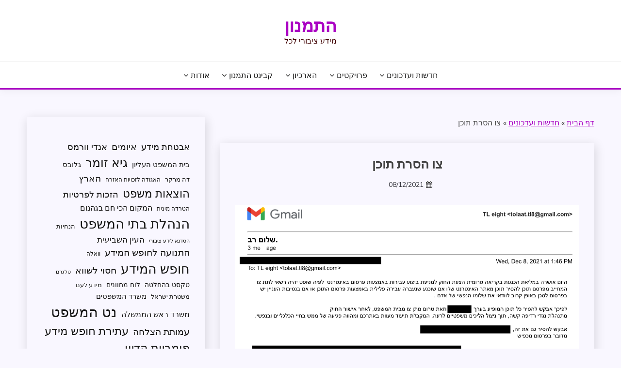

--- FILE ---
content_type: text/html; charset=UTF-8
request_url: https://octopus.org.il/2021/12/08/content-removallaw/
body_size: 18151
content:
<!doctype html>
<html dir="rtl" lang="he-IL">
<head>
	<meta charset="UTF-8">
	<meta name="viewport" content="width=device-width, initial-scale=1">
	<link rel="profile" href="https://gmpg.org/xfn/11">

	<meta name='robots' content='index, follow, max-image-preview:large, max-snippet:-1, max-video-preview:-1' />

	<!-- This site is optimized with the Yoast SEO plugin v26.2 - https://yoast.com/wordpress/plugins/seo/ -->
	<title>צו הסרת תוכן - התמנון</title>
	<link rel="canonical" href="https://octopus.org.il/2021/12/08/content-removallaw/" />
	<meta property="og:locale" content="he_IL" />
	<meta property="og:type" content="article" />
	<meta property="og:title" content="צו הסרת תוכן - התמנון" />
	<meta property="og:description" content="מיד בתום מליאת הכנסת שהצביעה בקריאה ראשונה על הצעת חוק למניעת ביצוע עבירות באמצעות פרסום באינטרנט (הסרת תוכן), התשפ&quot;ב-2021, התקבלה פנייה הדורשת להסיר תכנים מאתר" />
	<meta property="og:url" content="https://octopus.org.il/2021/12/08/content-removallaw/" />
	<meta property="og:site_name" content="התמנון" />
	<meta property="article:published_time" content="2021-12-08T08:04:00+00:00" />
	<meta property="article:modified_time" content="2021-12-09T09:06:24+00:00" />
	<meta property="og:image" content="https://i0.wp.com/octopus.org.il/wp-content/uploads/2021/12/Screenshot-2021-12-09-100433.png?fit=710%2C384&ssl=1" />
	<meta property="og:image:width" content="710" />
	<meta property="og:image:height" content="384" />
	<meta property="og:image:type" content="image/png" />
	<meta name="author" content="zomer" />
	<meta name="twitter:card" content="summary_large_image" />
	<meta name="twitter:label1" content="נכתב על יד" />
	<meta name="twitter:data1" content="zomer" />
	<meta name="twitter:label2" content="זמן קריאה מוערך" />
	<meta name="twitter:data2" content="דקה1" />
	<script type="application/ld+json" class="yoast-schema-graph">{"@context":"https://schema.org","@graph":[{"@type":"WebPage","@id":"https://octopus.org.il/2021/12/08/content-removallaw/","url":"https://octopus.org.il/2021/12/08/content-removallaw/","name":"צו הסרת תוכן - התמנון","isPartOf":{"@id":"https://octopus.org.il/#website"},"primaryImageOfPage":{"@id":"https://octopus.org.il/2021/12/08/content-removallaw/#primaryimage"},"image":{"@id":"https://octopus.org.il/2021/12/08/content-removallaw/#primaryimage"},"thumbnailUrl":"https://i0.wp.com/octopus.org.il/wp-content/uploads/2021/12/Screenshot-2021-12-09-100433.png?fit=710%2C384&ssl=1","datePublished":"2021-12-08T08:04:00+00:00","dateModified":"2021-12-09T09:06:24+00:00","author":{"@id":"https://octopus.org.il/#/schema/person/00715b1c326935f49874fc936e1a1f22"},"breadcrumb":{"@id":"https://octopus.org.il/2021/12/08/content-removallaw/#breadcrumb"},"inLanguage":"he-IL","potentialAction":[{"@type":"ReadAction","target":["https://octopus.org.il/2021/12/08/content-removallaw/"]}]},{"@type":"ImageObject","inLanguage":"he-IL","@id":"https://octopus.org.il/2021/12/08/content-removallaw/#primaryimage","url":"https://i0.wp.com/octopus.org.il/wp-content/uploads/2021/12/Screenshot-2021-12-09-100433.png?fit=710%2C384&ssl=1","contentUrl":"https://i0.wp.com/octopus.org.il/wp-content/uploads/2021/12/Screenshot-2021-12-09-100433.png?fit=710%2C384&ssl=1","width":710,"height":384},{"@type":"BreadcrumbList","@id":"https://octopus.org.il/2021/12/08/content-removallaw/#breadcrumb","itemListElement":[{"@type":"ListItem","position":1,"name":"דף הבית","item":"https://octopus.org.il/"},{"@type":"ListItem","position":2,"name":"חדשות ועדכונים","item":"https://octopus.org.il/news/"},{"@type":"ListItem","position":3,"name":"צו הסרת תוכן"}]},{"@type":"WebSite","@id":"https://octopus.org.il/#website","url":"https://octopus.org.il/","name":"התמנון","description":"מידע ציבורי לכל","potentialAction":[{"@type":"SearchAction","target":{"@type":"EntryPoint","urlTemplate":"https://octopus.org.il/?s={search_term_string}"},"query-input":{"@type":"PropertyValueSpecification","valueRequired":true,"valueName":"search_term_string"}}],"inLanguage":"he-IL"},{"@type":"Person","@id":"https://octopus.org.il/#/schema/person/00715b1c326935f49874fc936e1a1f22","name":"zomer","image":{"@type":"ImageObject","inLanguage":"he-IL","@id":"https://octopus.org.il/#/schema/person/image/","url":"https://secure.gravatar.com/avatar/2a8aca98e6315164ca23be842800fb3734d1e9233d1dbc14138faa9593cfb73c?s=96&d=mm&r=g","contentUrl":"https://secure.gravatar.com/avatar/2a8aca98e6315164ca23be842800fb3734d1e9233d1dbc14138faa9593cfb73c?s=96&d=mm&r=g","caption":"zomer"},"url":"https://octopus.org.il/author/zomerguy/"}]}</script>
	<!-- / Yoast SEO plugin. -->


<link rel='dns-prefetch' href='//stats.wp.com' />
<link rel='dns-prefetch' href='//fonts.googleapis.com' />
<link rel='dns-prefetch' href='//www.googletagmanager.com' />
<link rel='preconnect' href='//i0.wp.com' />
<link rel="alternate" type="application/rss+xml" title="התמנון &laquo; פיד‏" href="https://octopus.org.il/feed/" />
<link rel="alternate" type="application/rss+xml" title="התמנון &laquo; פיד תגובות‏" href="https://octopus.org.il/comments/feed/" />
<link rel="alternate" title="oEmbed (JSON)" type="application/json+oembed" href="https://octopus.org.il/wp-json/oembed/1.0/embed?url=https%3A%2F%2Foctopus.org.il%2F2021%2F12%2F08%2Fcontent-removallaw%2F" />
<link rel="alternate" title="oEmbed (XML)" type="text/xml+oembed" href="https://octopus.org.il/wp-json/oembed/1.0/embed?url=https%3A%2F%2Foctopus.org.il%2F2021%2F12%2F08%2Fcontent-removallaw%2F&#038;format=xml" />
		<!-- This site uses the Google Analytics by MonsterInsights plugin v9.11.1 - Using Analytics tracking - https://www.monsterinsights.com/ -->
							<script src="//www.googletagmanager.com/gtag/js?id=G-3QDHE5VGH2"  data-cfasync="false" data-wpfc-render="false" async></script>
			<script data-cfasync="false" data-wpfc-render="false">
				var mi_version = '9.11.1';
				var mi_track_user = true;
				var mi_no_track_reason = '';
								var MonsterInsightsDefaultLocations = {"page_location":"https:\/\/octopus.org.il\/2021\/12\/08\/content-removallaw\/"};
								if ( typeof MonsterInsightsPrivacyGuardFilter === 'function' ) {
					var MonsterInsightsLocations = (typeof MonsterInsightsExcludeQuery === 'object') ? MonsterInsightsPrivacyGuardFilter( MonsterInsightsExcludeQuery ) : MonsterInsightsPrivacyGuardFilter( MonsterInsightsDefaultLocations );
				} else {
					var MonsterInsightsLocations = (typeof MonsterInsightsExcludeQuery === 'object') ? MonsterInsightsExcludeQuery : MonsterInsightsDefaultLocations;
				}

								var disableStrs = [
										'ga-disable-G-3QDHE5VGH2',
									];

				/* Function to detect opted out users */
				function __gtagTrackerIsOptedOut() {
					for (var index = 0; index < disableStrs.length; index++) {
						if (document.cookie.indexOf(disableStrs[index] + '=true') > -1) {
							return true;
						}
					}

					return false;
				}

				/* Disable tracking if the opt-out cookie exists. */
				if (__gtagTrackerIsOptedOut()) {
					for (var index = 0; index < disableStrs.length; index++) {
						window[disableStrs[index]] = true;
					}
				}

				/* Opt-out function */
				function __gtagTrackerOptout() {
					for (var index = 0; index < disableStrs.length; index++) {
						document.cookie = disableStrs[index] + '=true; expires=Thu, 31 Dec 2099 23:59:59 UTC; path=/';
						window[disableStrs[index]] = true;
					}
				}

				if ('undefined' === typeof gaOptout) {
					function gaOptout() {
						__gtagTrackerOptout();
					}
				}
								window.dataLayer = window.dataLayer || [];

				window.MonsterInsightsDualTracker = {
					helpers: {},
					trackers: {},
				};
				if (mi_track_user) {
					function __gtagDataLayer() {
						dataLayer.push(arguments);
					}

					function __gtagTracker(type, name, parameters) {
						if (!parameters) {
							parameters = {};
						}

						if (parameters.send_to) {
							__gtagDataLayer.apply(null, arguments);
							return;
						}

						if (type === 'event') {
														parameters.send_to = monsterinsights_frontend.v4_id;
							var hookName = name;
							if (typeof parameters['event_category'] !== 'undefined') {
								hookName = parameters['event_category'] + ':' + name;
							}

							if (typeof MonsterInsightsDualTracker.trackers[hookName] !== 'undefined') {
								MonsterInsightsDualTracker.trackers[hookName](parameters);
							} else {
								__gtagDataLayer('event', name, parameters);
							}
							
						} else {
							__gtagDataLayer.apply(null, arguments);
						}
					}

					__gtagTracker('js', new Date());
					__gtagTracker('set', {
						'developer_id.dZGIzZG': true,
											});
					if ( MonsterInsightsLocations.page_location ) {
						__gtagTracker('set', MonsterInsightsLocations);
					}
										__gtagTracker('config', 'G-3QDHE5VGH2', {"forceSSL":"true","link_attribution":"true"} );
										window.gtag = __gtagTracker;										(function () {
						/* https://developers.google.com/analytics/devguides/collection/analyticsjs/ */
						/* ga and __gaTracker compatibility shim. */
						var noopfn = function () {
							return null;
						};
						var newtracker = function () {
							return new Tracker();
						};
						var Tracker = function () {
							return null;
						};
						var p = Tracker.prototype;
						p.get = noopfn;
						p.set = noopfn;
						p.send = function () {
							var args = Array.prototype.slice.call(arguments);
							args.unshift('send');
							__gaTracker.apply(null, args);
						};
						var __gaTracker = function () {
							var len = arguments.length;
							if (len === 0) {
								return;
							}
							var f = arguments[len - 1];
							if (typeof f !== 'object' || f === null || typeof f.hitCallback !== 'function') {
								if ('send' === arguments[0]) {
									var hitConverted, hitObject = false, action;
									if ('event' === arguments[1]) {
										if ('undefined' !== typeof arguments[3]) {
											hitObject = {
												'eventAction': arguments[3],
												'eventCategory': arguments[2],
												'eventLabel': arguments[4],
												'value': arguments[5] ? arguments[5] : 1,
											}
										}
									}
									if ('pageview' === arguments[1]) {
										if ('undefined' !== typeof arguments[2]) {
											hitObject = {
												'eventAction': 'page_view',
												'page_path': arguments[2],
											}
										}
									}
									if (typeof arguments[2] === 'object') {
										hitObject = arguments[2];
									}
									if (typeof arguments[5] === 'object') {
										Object.assign(hitObject, arguments[5]);
									}
									if ('undefined' !== typeof arguments[1].hitType) {
										hitObject = arguments[1];
										if ('pageview' === hitObject.hitType) {
											hitObject.eventAction = 'page_view';
										}
									}
									if (hitObject) {
										action = 'timing' === arguments[1].hitType ? 'timing_complete' : hitObject.eventAction;
										hitConverted = mapArgs(hitObject);
										__gtagTracker('event', action, hitConverted);
									}
								}
								return;
							}

							function mapArgs(args) {
								var arg, hit = {};
								var gaMap = {
									'eventCategory': 'event_category',
									'eventAction': 'event_action',
									'eventLabel': 'event_label',
									'eventValue': 'event_value',
									'nonInteraction': 'non_interaction',
									'timingCategory': 'event_category',
									'timingVar': 'name',
									'timingValue': 'value',
									'timingLabel': 'event_label',
									'page': 'page_path',
									'location': 'page_location',
									'title': 'page_title',
									'referrer' : 'page_referrer',
								};
								for (arg in args) {
																		if (!(!args.hasOwnProperty(arg) || !gaMap.hasOwnProperty(arg))) {
										hit[gaMap[arg]] = args[arg];
									} else {
										hit[arg] = args[arg];
									}
								}
								return hit;
							}

							try {
								f.hitCallback();
							} catch (ex) {
							}
						};
						__gaTracker.create = newtracker;
						__gaTracker.getByName = newtracker;
						__gaTracker.getAll = function () {
							return [];
						};
						__gaTracker.remove = noopfn;
						__gaTracker.loaded = true;
						window['__gaTracker'] = __gaTracker;
					})();
									} else {
										console.log("");
					(function () {
						function __gtagTracker() {
							return null;
						}

						window['__gtagTracker'] = __gtagTracker;
						window['gtag'] = __gtagTracker;
					})();
									}
			</script>
							<!-- / Google Analytics by MonsterInsights -->
		<style id='wp-img-auto-sizes-contain-inline-css'>
img:is([sizes=auto i],[sizes^="auto," i]){contain-intrinsic-size:3000px 1500px}
/*# sourceURL=wp-img-auto-sizes-contain-inline-css */
</style>
<style id='wp-emoji-styles-inline-css'>

	img.wp-smiley, img.emoji {
		display: inline !important;
		border: none !important;
		box-shadow: none !important;
		height: 1em !important;
		width: 1em !important;
		margin: 0 0.07em !important;
		vertical-align: -0.1em !important;
		background: none !important;
		padding: 0 !important;
	}
/*# sourceURL=wp-emoji-styles-inline-css */
</style>
<style id='wp-block-library-inline-css'>
:root{--wp-block-synced-color:#7a00df;--wp-block-synced-color--rgb:122,0,223;--wp-bound-block-color:var(--wp-block-synced-color);--wp-editor-canvas-background:#ddd;--wp-admin-theme-color:#007cba;--wp-admin-theme-color--rgb:0,124,186;--wp-admin-theme-color-darker-10:#006ba1;--wp-admin-theme-color-darker-10--rgb:0,107,160.5;--wp-admin-theme-color-darker-20:#005a87;--wp-admin-theme-color-darker-20--rgb:0,90,135;--wp-admin-border-width-focus:2px}@media (min-resolution:192dpi){:root{--wp-admin-border-width-focus:1.5px}}.wp-element-button{cursor:pointer}:root .has-very-light-gray-background-color{background-color:#eee}:root .has-very-dark-gray-background-color{background-color:#313131}:root .has-very-light-gray-color{color:#eee}:root .has-very-dark-gray-color{color:#313131}:root .has-vivid-green-cyan-to-vivid-cyan-blue-gradient-background{background:linear-gradient(135deg,#00d084,#0693e3)}:root .has-purple-crush-gradient-background{background:linear-gradient(135deg,#34e2e4,#4721fb 50%,#ab1dfe)}:root .has-hazy-dawn-gradient-background{background:linear-gradient(135deg,#faaca8,#dad0ec)}:root .has-subdued-olive-gradient-background{background:linear-gradient(135deg,#fafae1,#67a671)}:root .has-atomic-cream-gradient-background{background:linear-gradient(135deg,#fdd79a,#004a59)}:root .has-nightshade-gradient-background{background:linear-gradient(135deg,#330968,#31cdcf)}:root .has-midnight-gradient-background{background:linear-gradient(135deg,#020381,#2874fc)}:root{--wp--preset--font-size--normal:16px;--wp--preset--font-size--huge:42px}.has-regular-font-size{font-size:1em}.has-larger-font-size{font-size:2.625em}.has-normal-font-size{font-size:var(--wp--preset--font-size--normal)}.has-huge-font-size{font-size:var(--wp--preset--font-size--huge)}.has-text-align-center{text-align:center}.has-text-align-left{text-align:left}.has-text-align-right{text-align:right}.has-fit-text{white-space:nowrap!important}#end-resizable-editor-section{display:none}.aligncenter{clear:both}.items-justified-left{justify-content:flex-start}.items-justified-center{justify-content:center}.items-justified-right{justify-content:flex-end}.items-justified-space-between{justify-content:space-between}.screen-reader-text{border:0;clip-path:inset(50%);height:1px;margin:-1px;overflow:hidden;padding:0;position:absolute;width:1px;word-wrap:normal!important}.screen-reader-text:focus{background-color:#ddd;clip-path:none;color:#444;display:block;font-size:1em;height:auto;left:5px;line-height:normal;padding:15px 23px 14px;text-decoration:none;top:5px;width:auto;z-index:100000}html :where(.has-border-color){border-style:solid}html :where([style*=border-top-color]){border-top-style:solid}html :where([style*=border-right-color]){border-right-style:solid}html :where([style*=border-bottom-color]){border-bottom-style:solid}html :where([style*=border-left-color]){border-left-style:solid}html :where([style*=border-width]){border-style:solid}html :where([style*=border-top-width]){border-top-style:solid}html :where([style*=border-right-width]){border-right-style:solid}html :where([style*=border-bottom-width]){border-bottom-style:solid}html :where([style*=border-left-width]){border-left-style:solid}html :where(img[class*=wp-image-]){height:auto;max-width:100%}:where(figure){margin:0 0 1em}html :where(.is-position-sticky){--wp-admin--admin-bar--position-offset:var(--wp-admin--admin-bar--height,0px)}@media screen and (max-width:600px){html :where(.is-position-sticky){--wp-admin--admin-bar--position-offset:0px}}

/*# sourceURL=wp-block-library-inline-css */
</style><style id='wp-block-file-inline-css'>
.wp-block-file{box-sizing:border-box}.wp-block-file:not(.wp-element-button){font-size:.8em}.wp-block-file.aligncenter{text-align:center}.wp-block-file.alignright{text-align:right}.wp-block-file *+.wp-block-file__button{margin-right:.75em}:where(.wp-block-file){margin-bottom:1.5em}.wp-block-file__embed{margin-bottom:1em}:where(.wp-block-file__button){border-radius:2em;display:inline-block;padding:.5em 1em}:where(.wp-block-file__button):where(a):active,:where(.wp-block-file__button):where(a):focus,:where(.wp-block-file__button):where(a):hover,:where(.wp-block-file__button):where(a):visited{box-shadow:none;color:#fff;opacity:.85;text-decoration:none}
/*# sourceURL=https://octopus.org.il/wp-includes/blocks/file/style.min.css */
</style>
<style id='wp-block-search-inline-css'>
.wp-block-search__button{margin-right:10px;word-break:normal}.wp-block-search__button.has-icon{line-height:0}.wp-block-search__button svg{height:1.25em;min-height:24px;min-width:24px;width:1.25em;fill:currentColor;vertical-align:text-bottom}:where(.wp-block-search__button){border:1px solid #ccc;padding:6px 10px}.wp-block-search__inside-wrapper{display:flex;flex:auto;flex-wrap:nowrap;max-width:100%}.wp-block-search__label{width:100%}.wp-block-search.wp-block-search__button-only .wp-block-search__button{box-sizing:border-box;display:flex;flex-shrink:0;justify-content:center;margin-right:0;max-width:100%}.wp-block-search.wp-block-search__button-only .wp-block-search__inside-wrapper{min-width:0!important;transition-property:width}.wp-block-search.wp-block-search__button-only .wp-block-search__input{flex-basis:100%;transition-duration:.3s}.wp-block-search.wp-block-search__button-only.wp-block-search__searchfield-hidden,.wp-block-search.wp-block-search__button-only.wp-block-search__searchfield-hidden .wp-block-search__inside-wrapper{overflow:hidden}.wp-block-search.wp-block-search__button-only.wp-block-search__searchfield-hidden .wp-block-search__input{border-left-width:0!important;border-right-width:0!important;flex-basis:0;flex-grow:0;margin:0;min-width:0!important;padding-left:0!important;padding-right:0!important;width:0!important}:where(.wp-block-search__input){appearance:none;border:1px solid #949494;flex-grow:1;font-family:inherit;font-size:inherit;font-style:inherit;font-weight:inherit;letter-spacing:inherit;line-height:inherit;margin-left:0;margin-right:0;min-width:3rem;padding:8px;text-decoration:unset!important;text-transform:inherit}:where(.wp-block-search__button-inside .wp-block-search__inside-wrapper){background-color:#fff;border:1px solid #949494;box-sizing:border-box;padding:4px}:where(.wp-block-search__button-inside .wp-block-search__inside-wrapper) .wp-block-search__input{border:none;border-radius:0;padding:0 4px}:where(.wp-block-search__button-inside .wp-block-search__inside-wrapper) .wp-block-search__input:focus{outline:none}:where(.wp-block-search__button-inside .wp-block-search__inside-wrapper) :where(.wp-block-search__button){padding:4px 8px}.wp-block-search.aligncenter .wp-block-search__inside-wrapper{margin:auto}.wp-block[data-align=right] .wp-block-search.wp-block-search__button-only .wp-block-search__inside-wrapper{float:left}
/*# sourceURL=https://octopus.org.il/wp-includes/blocks/search/style.min.css */
</style>
<style id='wp-block-search-theme-inline-css'>
.wp-block-search .wp-block-search__label{font-weight:700}.wp-block-search__button{border:1px solid #ccc;padding:.375em .625em}
/*# sourceURL=https://octopus.org.il/wp-includes/blocks/search/theme.min.css */
</style>
<style id='wp-block-tag-cloud-inline-css'>
.wp-block-tag-cloud{box-sizing:border-box}.wp-block-tag-cloud.aligncenter{justify-content:center;text-align:center}.wp-block-tag-cloud a{display:inline-block;margin-left:5px}.wp-block-tag-cloud span{display:inline-block;margin-right:5px;text-decoration:none}:root :where(.wp-block-tag-cloud.is-style-outline){display:flex;flex-wrap:wrap;gap:1ch}:root :where(.wp-block-tag-cloud.is-style-outline a){border:1px solid;font-size:unset!important;margin-left:0;padding:1ch 2ch;text-decoration:none!important}
/*# sourceURL=https://octopus.org.il/wp-includes/blocks/tag-cloud/style.min.css */
</style>
<style id='global-styles-inline-css'>
:root{--wp--preset--aspect-ratio--square: 1;--wp--preset--aspect-ratio--4-3: 4/3;--wp--preset--aspect-ratio--3-4: 3/4;--wp--preset--aspect-ratio--3-2: 3/2;--wp--preset--aspect-ratio--2-3: 2/3;--wp--preset--aspect-ratio--16-9: 16/9;--wp--preset--aspect-ratio--9-16: 9/16;--wp--preset--color--black: #000000;--wp--preset--color--cyan-bluish-gray: #abb8c3;--wp--preset--color--white: #ffffff;--wp--preset--color--pale-pink: #f78da7;--wp--preset--color--vivid-red: #cf2e2e;--wp--preset--color--luminous-vivid-orange: #ff6900;--wp--preset--color--luminous-vivid-amber: #fcb900;--wp--preset--color--light-green-cyan: #7bdcb5;--wp--preset--color--vivid-green-cyan: #00d084;--wp--preset--color--pale-cyan-blue: #8ed1fc;--wp--preset--color--vivid-cyan-blue: #0693e3;--wp--preset--color--vivid-purple: #9b51e0;--wp--preset--gradient--vivid-cyan-blue-to-vivid-purple: linear-gradient(135deg,rgb(6,147,227) 0%,rgb(155,81,224) 100%);--wp--preset--gradient--light-green-cyan-to-vivid-green-cyan: linear-gradient(135deg,rgb(122,220,180) 0%,rgb(0,208,130) 100%);--wp--preset--gradient--luminous-vivid-amber-to-luminous-vivid-orange: linear-gradient(135deg,rgb(252,185,0) 0%,rgb(255,105,0) 100%);--wp--preset--gradient--luminous-vivid-orange-to-vivid-red: linear-gradient(135deg,rgb(255,105,0) 0%,rgb(207,46,46) 100%);--wp--preset--gradient--very-light-gray-to-cyan-bluish-gray: linear-gradient(135deg,rgb(238,238,238) 0%,rgb(169,184,195) 100%);--wp--preset--gradient--cool-to-warm-spectrum: linear-gradient(135deg,rgb(74,234,220) 0%,rgb(151,120,209) 20%,rgb(207,42,186) 40%,rgb(238,44,130) 60%,rgb(251,105,98) 80%,rgb(254,248,76) 100%);--wp--preset--gradient--blush-light-purple: linear-gradient(135deg,rgb(255,206,236) 0%,rgb(152,150,240) 100%);--wp--preset--gradient--blush-bordeaux: linear-gradient(135deg,rgb(254,205,165) 0%,rgb(254,45,45) 50%,rgb(107,0,62) 100%);--wp--preset--gradient--luminous-dusk: linear-gradient(135deg,rgb(255,203,112) 0%,rgb(199,81,192) 50%,rgb(65,88,208) 100%);--wp--preset--gradient--pale-ocean: linear-gradient(135deg,rgb(255,245,203) 0%,rgb(182,227,212) 50%,rgb(51,167,181) 100%);--wp--preset--gradient--electric-grass: linear-gradient(135deg,rgb(202,248,128) 0%,rgb(113,206,126) 100%);--wp--preset--gradient--midnight: linear-gradient(135deg,rgb(2,3,129) 0%,rgb(40,116,252) 100%);--wp--preset--font-size--small: 16px;--wp--preset--font-size--medium: 20px;--wp--preset--font-size--large: 25px;--wp--preset--font-size--x-large: 42px;--wp--preset--font-size--larger: 35px;--wp--preset--spacing--20: 0.44rem;--wp--preset--spacing--30: 0.67rem;--wp--preset--spacing--40: 1rem;--wp--preset--spacing--50: 1.5rem;--wp--preset--spacing--60: 2.25rem;--wp--preset--spacing--70: 3.38rem;--wp--preset--spacing--80: 5.06rem;--wp--preset--shadow--natural: 6px 6px 9px rgba(0, 0, 0, 0.2);--wp--preset--shadow--deep: 12px 12px 50px rgba(0, 0, 0, 0.4);--wp--preset--shadow--sharp: 6px 6px 0px rgba(0, 0, 0, 0.2);--wp--preset--shadow--outlined: 6px 6px 0px -3px rgb(255, 255, 255), 6px 6px rgb(0, 0, 0);--wp--preset--shadow--crisp: 6px 6px 0px rgb(0, 0, 0);}:where(.is-layout-flex){gap: 0.5em;}:where(.is-layout-grid){gap: 0.5em;}body .is-layout-flex{display: flex;}.is-layout-flex{flex-wrap: wrap;align-items: center;}.is-layout-flex > :is(*, div){margin: 0;}body .is-layout-grid{display: grid;}.is-layout-grid > :is(*, div){margin: 0;}:where(.wp-block-columns.is-layout-flex){gap: 2em;}:where(.wp-block-columns.is-layout-grid){gap: 2em;}:where(.wp-block-post-template.is-layout-flex){gap: 1.25em;}:where(.wp-block-post-template.is-layout-grid){gap: 1.25em;}.has-black-color{color: var(--wp--preset--color--black) !important;}.has-cyan-bluish-gray-color{color: var(--wp--preset--color--cyan-bluish-gray) !important;}.has-white-color{color: var(--wp--preset--color--white) !important;}.has-pale-pink-color{color: var(--wp--preset--color--pale-pink) !important;}.has-vivid-red-color{color: var(--wp--preset--color--vivid-red) !important;}.has-luminous-vivid-orange-color{color: var(--wp--preset--color--luminous-vivid-orange) !important;}.has-luminous-vivid-amber-color{color: var(--wp--preset--color--luminous-vivid-amber) !important;}.has-light-green-cyan-color{color: var(--wp--preset--color--light-green-cyan) !important;}.has-vivid-green-cyan-color{color: var(--wp--preset--color--vivid-green-cyan) !important;}.has-pale-cyan-blue-color{color: var(--wp--preset--color--pale-cyan-blue) !important;}.has-vivid-cyan-blue-color{color: var(--wp--preset--color--vivid-cyan-blue) !important;}.has-vivid-purple-color{color: var(--wp--preset--color--vivid-purple) !important;}.has-black-background-color{background-color: var(--wp--preset--color--black) !important;}.has-cyan-bluish-gray-background-color{background-color: var(--wp--preset--color--cyan-bluish-gray) !important;}.has-white-background-color{background-color: var(--wp--preset--color--white) !important;}.has-pale-pink-background-color{background-color: var(--wp--preset--color--pale-pink) !important;}.has-vivid-red-background-color{background-color: var(--wp--preset--color--vivid-red) !important;}.has-luminous-vivid-orange-background-color{background-color: var(--wp--preset--color--luminous-vivid-orange) !important;}.has-luminous-vivid-amber-background-color{background-color: var(--wp--preset--color--luminous-vivid-amber) !important;}.has-light-green-cyan-background-color{background-color: var(--wp--preset--color--light-green-cyan) !important;}.has-vivid-green-cyan-background-color{background-color: var(--wp--preset--color--vivid-green-cyan) !important;}.has-pale-cyan-blue-background-color{background-color: var(--wp--preset--color--pale-cyan-blue) !important;}.has-vivid-cyan-blue-background-color{background-color: var(--wp--preset--color--vivid-cyan-blue) !important;}.has-vivid-purple-background-color{background-color: var(--wp--preset--color--vivid-purple) !important;}.has-black-border-color{border-color: var(--wp--preset--color--black) !important;}.has-cyan-bluish-gray-border-color{border-color: var(--wp--preset--color--cyan-bluish-gray) !important;}.has-white-border-color{border-color: var(--wp--preset--color--white) !important;}.has-pale-pink-border-color{border-color: var(--wp--preset--color--pale-pink) !important;}.has-vivid-red-border-color{border-color: var(--wp--preset--color--vivid-red) !important;}.has-luminous-vivid-orange-border-color{border-color: var(--wp--preset--color--luminous-vivid-orange) !important;}.has-luminous-vivid-amber-border-color{border-color: var(--wp--preset--color--luminous-vivid-amber) !important;}.has-light-green-cyan-border-color{border-color: var(--wp--preset--color--light-green-cyan) !important;}.has-vivid-green-cyan-border-color{border-color: var(--wp--preset--color--vivid-green-cyan) !important;}.has-pale-cyan-blue-border-color{border-color: var(--wp--preset--color--pale-cyan-blue) !important;}.has-vivid-cyan-blue-border-color{border-color: var(--wp--preset--color--vivid-cyan-blue) !important;}.has-vivid-purple-border-color{border-color: var(--wp--preset--color--vivid-purple) !important;}.has-vivid-cyan-blue-to-vivid-purple-gradient-background{background: var(--wp--preset--gradient--vivid-cyan-blue-to-vivid-purple) !important;}.has-light-green-cyan-to-vivid-green-cyan-gradient-background{background: var(--wp--preset--gradient--light-green-cyan-to-vivid-green-cyan) !important;}.has-luminous-vivid-amber-to-luminous-vivid-orange-gradient-background{background: var(--wp--preset--gradient--luminous-vivid-amber-to-luminous-vivid-orange) !important;}.has-luminous-vivid-orange-to-vivid-red-gradient-background{background: var(--wp--preset--gradient--luminous-vivid-orange-to-vivid-red) !important;}.has-very-light-gray-to-cyan-bluish-gray-gradient-background{background: var(--wp--preset--gradient--very-light-gray-to-cyan-bluish-gray) !important;}.has-cool-to-warm-spectrum-gradient-background{background: var(--wp--preset--gradient--cool-to-warm-spectrum) !important;}.has-blush-light-purple-gradient-background{background: var(--wp--preset--gradient--blush-light-purple) !important;}.has-blush-bordeaux-gradient-background{background: var(--wp--preset--gradient--blush-bordeaux) !important;}.has-luminous-dusk-gradient-background{background: var(--wp--preset--gradient--luminous-dusk) !important;}.has-pale-ocean-gradient-background{background: var(--wp--preset--gradient--pale-ocean) !important;}.has-electric-grass-gradient-background{background: var(--wp--preset--gradient--electric-grass) !important;}.has-midnight-gradient-background{background: var(--wp--preset--gradient--midnight) !important;}.has-small-font-size{font-size: var(--wp--preset--font-size--small) !important;}.has-medium-font-size{font-size: var(--wp--preset--font-size--medium) !important;}.has-large-font-size{font-size: var(--wp--preset--font-size--large) !important;}.has-x-large-font-size{font-size: var(--wp--preset--font-size--x-large) !important;}
/*# sourceURL=global-styles-inline-css */
</style>

<style id='classic-theme-styles-inline-css'>
/*! This file is auto-generated */
.wp-block-button__link{color:#fff;background-color:#32373c;border-radius:9999px;box-shadow:none;text-decoration:none;padding:calc(.667em + 2px) calc(1.333em + 2px);font-size:1.125em}.wp-block-file__button{background:#32373c;color:#fff;text-decoration:none}
/*# sourceURL=/wp-includes/css/classic-themes.min.css */
</style>
<link rel='stylesheet' id='fairy-style-rtl-css' href='https://octopus.org.il/wp-content/themes/fairy/style-rtl.css?ver=6.9' media='all' />
<style id='fairy-style-inline-css'>
.cat-links, .byline, .comments-link { clip: rect(1px, 1px, 1px, 1px); height: 1px; position: absolute; overflow: hidden; width: 1px; }
.primary-color, p a, h1 a, h2 a, h3 a, h4 a, h5 a, .author-title a, figure a, table a, span a, strong a, li a, h1 a, .btn-primary-border, .main-navigation #primary-menu > li > a:hover, .widget-area .widget a:hover, .widget-area .widget a:focus, .card-bg-image .card_body a:hover, .main-navigation #primary-menu > li.focus > a, .card-blog-post .category-label-group a:hover, .card_title a:hover, .card-blog-post .entry-meta a:hover, .site-title a:visited, .post-navigation .nav-links > * a:hover, .post-navigation .nav-links > * a:focus, .wp-block-button.is-style-outline .wp-block-button__link, .error-404-title, .ct-dark-mode a:hover, .ct-dark-mode .widget ul li a:hover, .ct-dark-mode .widget-area .widget ul li a:hover, .ct-dark-mode .post-navigation .nav-links > * a, .ct-dark-mode .author-wrapper .author-title a, .ct-dark-mode .wp-calendar-nav a, .site-footer a:hover, .top-header-toggle-btn, .woocommerce ul.products li.product .woocommerce-loop-category__title:hover, .woocommerce ul.products li.product .woocommerce-loop-product__title:hover, .woocommerce ul.products li.product h3:hover, .entry-content dl a, .entry-content table a, .entry-content ul a, .breadcrumb-trail .trial-items a:hover, .breadcrumbs ul a:hover, .breadcrumb-trail .trial-items .trial-end a, .breadcrumbs ul li:last-child a, .comment-list .comment .comment-body a, .comment-list .comment .comment-body .comment-metadata a.comment-edit-link { color: #aa03c3; }.primary-bg, .btn-primary, .main-navigation ul ul a, #secondary .widget .widget-title:after, .search-form .search-submit, .category-label-group a:after, .posts-navigation .nav-links a, .category-label-group.bg-label a, .wp-block-button__link, .wp-block-button.is-style-outline .wp-block-button__link:hover, button, input[type="button"], input[type="reset"], input[type="submit"], .pagination .page-numbers.current, .pagination .page-numbers:hover, table #today, .tagcloud .tag-cloud-link:hover, .footer-go-to-top, .woocommerce ul.products li.product .button,
.woocommerce #respond input#submit.alt, .woocommerce a.button.alt, .woocommerce button.button.alt, .woocommerce input.button.alt,
.woocommerce #respond input#submit.alt.disabled, .woocommerce #respond input#submit.alt.disabled:hover, .woocommerce #respond input#submit.alt:disabled, .woocommerce #respond input#submit.alt:disabled:hover, .woocommerce #respond input#submit.alt:disabled[disabled], .woocommerce #respond input#submit.alt:disabled[disabled]:hover, .woocommerce a.button.alt.disabled, .woocommerce a.button.alt.disabled:hover, .woocommerce a.button.alt:disabled, .woocommerce a.button.alt:disabled:hover, .woocommerce a.button.alt:disabled[disabled], .woocommerce a.button.alt:disabled[disabled]:hover, .woocommerce button.button.alt.disabled, .woocommerce button.button.alt.disabled:hover, .woocommerce button.button.alt:disabled, .woocommerce button.button.alt:disabled:hover, .woocommerce button.button.alt:disabled[disabled], .woocommerce button.button.alt:disabled[disabled]:hover, .woocommerce input.button.alt.disabled, .woocommerce input.button.alt.disabled:hover, .woocommerce input.button.alt:disabled, .woocommerce input.button.alt:disabled:hover, .woocommerce input.button.alt:disabled[disabled], .woocommerce input.button.alt:disabled[disabled]:hover, .woocommerce .widget_price_filter .ui-slider .ui-slider-range, .woocommerce .widget_price_filter .ui-slider .ui-slider-handle, .fairy-menu-social li a[href*="mailto:"], .ajax-pagination .show-more { background-color: #aa03c3; }.primary-border, .btn-primary-border, .site-header-v2,.wp-block-button.is-style-outline .wp-block-button__link, .site-header-bottom, .ajax-pagination .show-more { border-color: #aa03c3; }a:focus, button.slick-arrow:focus, input[type=text]:focus, input[type=email]:focus, input[type=password]:focus, input[type=search]:focus, input[type=file]:focus, input[type=number]:focus, input[type=datetime]:focus, input[type=url]:focus, select:focus, textarea:focus { outline-color: #aa03c3; }.entry-content a { text-decoration-color: #aa03c3; }.post-thumbnail a:focus img, .card_media a:focus img, article.sticky .card-blog-post { border-color: #aa03c3; }.site-title, .site-title a, h1.site-title a, p.site-title a,  .site-title a:visited { color: #aa03c3; }.site-description { color: #3f0202; }
                    .card-bg-image:after, .card-bg-image.card-promo .card_media a:after{
                    background-image: linear-gradient(45deg, rgba(255, 126, 0, 0.5), rgba(0, 0, 0, 0.5));
                    }
                    
                    .entry-content a{
                   text-decoration: underline;
                    }
                    body, button, input, select, optgroup, textarea { font-family: 'Muli'; }h1, h2, h3, h4, h5, h6, .entry-content h1 { font-family: 'Poppins'; }
/*# sourceURL=fairy-style-inline-css */
</style>
<link rel='stylesheet' id='fairy-blog-style-css' href='https://octopus.org.il/wp-content/themes/fairy-blog/style.css?ver=6.9' media='all' />
<link rel='stylesheet' id='Muli:400,300italic,300-css' href='//fonts.googleapis.com/css?family=Muli%3A400%2C300italic%2C300&#038;ver=6.9' media='all' />
<link rel='stylesheet' id='Poppins:400,500,600,700-css' href='//fonts.googleapis.com/css?family=Poppins%3A400%2C500%2C600%2C700&#038;ver=6.9' media='all' />
<link rel='stylesheet' id='font-awesome-css' href='https://octopus.org.il/wp-content/themes/fairy/candidthemes/assets/framework/Font-Awesome/css/font-awesome.min.css?ver=1.3.7' media='all' />
<link rel='stylesheet' id='slick-css' href='https://octopus.org.il/wp-content/themes/fairy/candidthemes/assets/framework/slick/slick.css?ver=1.3.7' media='all' />
<link rel='stylesheet' id='slick-theme-css' href='https://octopus.org.il/wp-content/themes/fairy/candidthemes/assets/framework/slick/slick-theme.css?ver=1.3.7' media='all' />
<link rel='stylesheet' id='wp-block-paragraph-rtl-css' href='https://octopus.org.il/wp-includes/blocks/paragraph/style-rtl.min.css?ver=6.9' media='all' />
<script src="https://octopus.org.il/wp-content/plugins/google-analytics-for-wordpress/assets/js/frontend-gtag.min.js?ver=9.11.1" id="monsterinsights-frontend-script-js" async data-wp-strategy="async"></script>
<script data-cfasync="false" data-wpfc-render="false" id='monsterinsights-frontend-script-js-extra'>var monsterinsights_frontend = {"js_events_tracking":"true","download_extensions":"doc,pdf,ppt,zip,xls,docx,pptx,xlsx","inbound_paths":"[{\"path\":\"\\\/go\\\/\",\"label\":\"affiliate\"},{\"path\":\"\\\/recommend\\\/\",\"label\":\"affiliate\"}]","home_url":"https:\/\/octopus.org.il","hash_tracking":"false","v4_id":"G-3QDHE5VGH2"};</script>
<script src="https://octopus.org.il/wp-includes/js/jquery/jquery.min.js?ver=3.7.1" id="jquery-core-js"></script>
<script src="https://octopus.org.il/wp-includes/js/jquery/jquery-migrate.min.js?ver=3.4.1" id="jquery-migrate-js"></script>
<link rel="https://api.w.org/" href="https://octopus.org.il/wp-json/" /><link rel="alternate" title="JSON" type="application/json" href="https://octopus.org.il/wp-json/wp/v2/posts/4173" /><link rel="EditURI" type="application/rsd+xml" title="RSD" href="https://octopus.org.il/xmlrpc.php?rsd" />
<meta name="generator" content="WordPress 6.9" />
<link rel='shortlink' href='https://octopus.org.il/?p=4173' />
<meta name="generator" content="Site Kit by Google 1.164.0" />	<style>img#wpstats{display:none}</style>
		<style type="text/css">.broken_link, a.broken_link {
	text-decoration: line-through;
}</style>		<style type="text/css">
					.site-title a, .site-title {
				color: #aa03c3;
			}
				</style>
		<style id="custom-background-css">
body.custom-background { background-color: #f9f7ff; }
</style>
	<link rel="icon" href="https://i0.wp.com/octopus.org.il/wp-content/uploads/2021/01/cropped-cropped-zomerlogo-1-5.png?fit=32%2C32&#038;ssl=1" sizes="32x32" />
<link rel="icon" href="https://i0.wp.com/octopus.org.il/wp-content/uploads/2021/01/cropped-cropped-zomerlogo-1-5.png?fit=192%2C192&#038;ssl=1" sizes="192x192" />
<link rel="apple-touch-icon" href="https://i0.wp.com/octopus.org.il/wp-content/uploads/2021/01/cropped-cropped-zomerlogo-1-5.png?fit=180%2C180&#038;ssl=1" />
<meta name="msapplication-TileImage" content="https://i0.wp.com/octopus.org.il/wp-content/uploads/2021/01/cropped-cropped-zomerlogo-1-5.png?fit=270%2C270&#038;ssl=1" />
</head>

<body class="rtl wp-singular post-template-default single single-post postid-4173 single-format-standard custom-background wp-embed-responsive wp-theme-fairy wp-child-theme-fairy-blog ct-sticky-sidebar fairy-fontawesome-version-4 categories-hidden author-hidden comment-hidden">
<div id="page" class="site">
        <a class="skip-link screen-reader-text" href="#content">Skip to content</a>
            <header id="masthead" class="site-header text-center site-header-v2">
            
        <div id="site-nav-wrap">
            <section id="site-navigation" class="site-header-top header-main-bar" >
                <div class="container">
                    <div class="row">
                        <div class="col-1-1">
                                    <div class="site-branding">
                            <p class="site-title"><a href="https://octopus.org.il/" rel="home">התמנון</a></p>
                            <p class="site-description">מידע ציבורי לכל</p>
                    </div><!-- .site-branding -->

        <button id="menu-toggle-button" class="menu-toggle" aria-controls="primary-menu" aria-expanded="false">
            <span class="line"></span>
            <span class="line"></span>
            <span class="line"></span>
        </button>
                            </div>

                    </div>
                </div>
            </section>

            <section class="site-header-bottom">
                <div class="container">
                            <nav class="main-navigation">
            <ul id="primary-menu" class="nav navbar-nav nav-menu justify-content-center">
                <li id="menu-item-729" class="menu-item menu-item-type-post_type menu-item-object-page current_page_parent menu-item-has-children menu-item-729"><a href="https://octopus.org.il/news/">חדשות ועדכונים</a>
<ul class="sub-menu">
	<li id="menu-item-3218" class="menu-item menu-item-type-post_type menu-item-object-page menu-item-3218"><a href="https://octopus.org.il/octopusnews/">התמנון בתקשורת</a></li>
	<li id="menu-item-3189" class="menu-item menu-item-type-post_type menu-item-object-page menu-item-3189"><a href="https://octopus.org.il/events/">התמנון באירועים</a></li>
	<li id="menu-item-3148" class="menu-item menu-item-type-post_type menu-item-object-page menu-item-3148"><a href="https://octopus.org.il/academy/">התמנון באקדמיה</a></li>
	<li id="menu-item-733" class="menu-item menu-item-type-post_type menu-item-object-page menu-item-733"><a href="https://octopus.org.il/legal/">התמנון בבית המשפט</a></li>
</ul>
</li>
<li id="menu-item-2832" class="menu-item menu-item-type-post_type menu-item-object-page menu-item-has-children menu-item-2832"><a href="https://octopus.org.il/projects/">פרויקטים</a>
<ul class="sub-menu">
	<li id="menu-item-2373" class="menu-item menu-item-type-post_type menu-item-object-page menu-item-2373"><a href="https://octopus.org.il/dashboard/">פרויקט לוח המחוונים</a></li>
	<li id="menu-item-3531" class="menu-item menu-item-type-post_type menu-item-object-page menu-item-3531"><a href="https://octopus.org.il/court-publicity/">פרויקט פומביות הדיון</a></li>
	<li id="menu-item-3104" class="menu-item menu-item-type-post_type menu-item-object-page menu-item-3104"><a href="https://octopus.org.il/htl/">פרויקט שיתופי הפעולה עם עמותת הצלחה</a></li>
	<li id="menu-item-4251" class="menu-item menu-item-type-post_type menu-item-object-page menu-item-4251"><a href="https://octopus.org.il/mole/">פרויקט החפרפרת</a></li>
	<li id="menu-item-1397" class="menu-item menu-item-type-post_type menu-item-object-page menu-item-1397"><a href="https://octopus.org.il/soul/">פרויקט רוח ונפש</a></li>
</ul>
</li>
<li id="menu-item-3933" class="menu-item menu-item-type-post_type menu-item-object-page menu-item-has-children menu-item-3933"><a href="https://octopus.org.il/the_archive/">הארכיון</a>
<ul class="sub-menu">
	<li id="menu-item-3688" class="menu-item menu-item-type-post_type menu-item-object-page menu-item-3688"><a href="https://octopus.org.il/proceedingsexpenses/">ארכיון הוצאות משפט בעתירות חופש מידע</a></li>
	<li id="menu-item-3835" class="menu-item menu-item-type-post_type menu-item-object-page menu-item-3835"><a href="https://octopus.org.il/bugs/">ארכיון תקלות בנט</a></li>
	<li id="menu-item-3934" class="menu-item menu-item-type-post_type menu-item-object-page menu-item-3934"><a href="https://octopus.org.il/sausage/">ארכיון החלטות חיסוי</a></li>
	<li id="menu-item-4399" class="menu-item menu-item-type-post_type menu-item-object-page menu-item-4399"><a href="https://octopus.org.il/search-console/">ארכיון Search Console</a></li>
	<li id="menu-item-728" class="menu-item menu-item-type-post_type menu-item-object-page menu-item-728"><a href="https://octopus.org.il/letters/">ארכיון מכתבים שהתקבלו</a></li>
	<li id="menu-item-5449" class="menu-item menu-item-type-post_type menu-item-object-page menu-item-5449"><a href="https://octopus.org.il/allowed/">הותר לפרסום</a></li>
</ul>
</li>
<li id="menu-item-2357" class="menu-item menu-item-type-post_type menu-item-object-page menu-item-has-children menu-item-2357"><a href="https://octopus.org.il/?page_id=2334">קבינט התמנון</a>
<ul class="sub-menu">
	<li id="menu-item-3387" class="menu-item menu-item-type-post_type menu-item-object-page menu-item-3387"><a href="https://octopus.org.il/security/">מדור אבטחת מידע</a></li>
	<li id="menu-item-2358" class="menu-item menu-item-type-post_type menu-item-object-page menu-item-2358"><a href="https://octopus.org.il/foreign-affairs/">מדור החוץ של עמותת התמנון</a></li>
	<li id="menu-item-2359" class="menu-item menu-item-type-post_type menu-item-object-page menu-item-2359"><a href="https://octopus.org.il/public-security/">מדור ביטחון הפנים</a></li>
	<li id="menu-item-2360" class="menu-item menu-item-type-post_type menu-item-object-page menu-item-2360"><a href="https://octopus.org.il/state-comptroller/">מדור ביקורת המדינה של עמותת התמנון</a></li>
	<li id="menu-item-2361" class="menu-item menu-item-type-post_type menu-item-object-page menu-item-2361"><a href="https://octopus.org.il/law/">מדור המשפט של עמותת התמנון</a></li>
	<li id="menu-item-2362" class="menu-item menu-item-type-post_type menu-item-object-page menu-item-2362"><a href="https://octopus.org.il/health/">מדור הבריאות של התמנון</a></li>
</ul>
</li>
<li id="menu-item-730" class="menu-item menu-item-type-post_type menu-item-object-page menu-item-privacy-policy menu-item-has-children menu-item-730"><a rel="privacy-policy" href="https://octopus.org.il/about/">אודות</a>
<ul class="sub-menu">
	<li id="menu-item-731" class="menu-item menu-item-type-post_type menu-item-object-page menu-item-731"><a href="https://octopus.org.il/recommendations/">קהילה והמלצות</a></li>
	<li id="menu-item-4147" class="menu-item menu-item-type-post_type menu-item-object-page menu-item-4147"><a href="https://octopus.org.il/image-library/">ספריית תמונות סטוק בתחום הממשל והמשפט</a></li>
	<li id="menu-item-732" class="menu-item menu-item-type-post_type menu-item-object-page menu-item-732"><a href="https://octopus.org.il/papers/">מדיניות וקשרי ממשל</a></li>
	<li id="menu-item-734" class="menu-item menu-item-type-post_type menu-item-object-page menu-item-734"><a href="https://octopus.org.il/partners/">עדכונים במרחב</a></li>
	<li id="menu-item-4011" class="menu-item menu-item-type-post_type menu-item-object-post menu-item-4011"><a href="https://octopus.org.il/2021/11/27/socialproject/">רשתות חברתיות</a></li>
	<li id="menu-item-3915" class="menu-item menu-item-type-post_type menu-item-object-page menu-item-3915"><a href="https://octopus.org.il/contact/">צור קשר</a></li>
</ul>
</li>
                <button class="close_nav"><i class="fa fa-times"></i></button>
            </ul>
        </nav><!-- #site-navigation -->

                </div>
            </section>
        </div>
            </header><!-- #masthead -->
    <div id="content" class="site-content">
    <main class="site-main">
        <section class="single-section sec-spacing">
            <div class="container">
                                <div class="row ">
                    <div id="primary" class="col-1-1 col-md-2-3">

                                        <div class="fairy-breadcrumb-wrapper">
                    <span><span><a href="https://octopus.org.il/">דף הבית</a></span> &raquo; <span><a href="https://octopus.org.il/news/">חדשות ועדכונים</a></span> &raquo; <span class="breadcrumb_last" aria-current="page">צו הסרת תוכן</span></span>                </div>
            
                        
<article id="post-4173" class="post-4173 post type-post status-publish format-standard has-post-thumbnail hentry category-22 category-11 category-18 tag-777 tag-776 tag-775 tag-560">
    <!-- for full single column card layout add [.card-full-width] class -->
    <div class="card card-blog-post card-full-width card-single-article">
         <div class="fairy-metas">
            <div class="category-label-group"><span class="cat-links"><a class="ct-cat-item-22" href="https://octopus.org.il/category/%d7%aa%d7%95%d7%9c%d7%a2%d7%aa-%d7%94%d7%9e%d7%a9%d7%a4%d7%98/%d7%9e%d7%9b%d7%aa%d7%91%d7%99-%d7%90%d7%99%d7%95%d7%9d-%d7%95%d7%94%d7%aa%d7%a8%d7%90%d7%94/"  rel="category tag">מכתבי איום והתראה</a> <a class="ct-cat-item-11" href="https://octopus.org.il/category/%d7%a2%d7%93%d7%9b%d7%95%d7%a0%d7%99%d7%9d-%d7%91%d7%9e%d7%a8%d7%97%d7%91/"  rel="category tag">עדכונים במרחב</a> <a class="ct-cat-item-18" href="https://octopus.org.il/category/%d7%aa%d7%95%d7%9c%d7%a2%d7%aa-%d7%94%d7%9e%d7%a9%d7%a4%d7%98/"  rel="category tag">תולעת המשפט</a> </span></div>

            <h1 class="card_title">צו הסרת תוכן</h1>                            <div class="entry-meta">
                    <span class="posted-on"><i class="fa fa-calendar"></i><a href="https://octopus.org.il/2021/12/08/content-removallaw/" rel="bookmark"><time class="entry-date published" datetime="2021-12-08T10:04:00+02:00">08/12/2021</time><time class="updated" datetime="2021-12-09T11:06:24+02:00">09/12/2021</time></a></span><span class="byline"> <span class="author vcard"><i class="fa fa-user"></i><a class="url fn n" href="https://octopus.org.il/author/zomerguy/">zomer</a></span></span>                </div><!-- .entry-meta -->
                        </div>

                <figure class="card_media">
                
            <div class="post-thumbnail">
                <img width="710" height="384" src="https://octopus.org.il/wp-content/uploads/2021/12/Screenshot-2021-12-09-100433.png" class="attachment-post-thumbnail size-post-thumbnail wp-post-image" alt="" decoding="async" fetchpriority="high" srcset="https://i0.wp.com/octopus.org.il/wp-content/uploads/2021/12/Screenshot-2021-12-09-100433.png?w=710&amp;ssl=1 710w, https://i0.wp.com/octopus.org.il/wp-content/uploads/2021/12/Screenshot-2021-12-09-100433.png?resize=300%2C162&amp;ssl=1 300w" sizes="(max-width: 710px) 100vw, 710px" />            </div><!-- .post-thumbnail -->

                </figure>
                    <div class="card_body">
            <div class="entry-content">
                
<p>מיד בתום מליאת הכנסת שהצביעה בקריאה ראשונה על הצעת חוק למניעת ביצוע עבירות באמצעות פרסום באינטרנט (הסרת תוכן), התשפ&quot;ב-2021, התקבלה פנייה הדורשת להסיר תכנים מאתר תולעת המשפט בהתאם לחוק שאולי יתקבל. </p>



<div data-wp-interactive="core/file" class="wp-block-file"><object data-wp-bind--hidden="!state.hasPdfPreview" hidden class="wp-block-file__embed" data="https://octopus.org.il/wp-content/uploads/2021/12/Gmail-שלום-רב__Redacted.pdf" type="application/pdf" style="width:100%;height:600px" aria-label="הטמעה של הטמעה של Gmail-שלום-רב__Redacted.."></object><a href="https://octopus.org.il/wp-content/uploads/2021/12/Gmail-שלום-רב__Redacted.pdf">Gmail-שלום-רב__Redacted</a><a href="https://octopus.org.il/wp-content/uploads/2021/12/Gmail-שלום-רב__Redacted.pdf" class="wp-block-file__button" download>הורד</a></div>



<p>לאחר מתן הסבר על מדיניות הסרת התכנים מהאתר, התקבלה התשובה כי יתבקש הצו. </p>



<p></p>



<p>אנו נמתין ונעדכן</p>



<p></p>



<p><a href="https://main.knesset.gov.il/Activity/Legislation/Laws/pages/LawBill.aspx?t=lawsuggestionssearch&amp;lawitemid=2162653" target="_blank" rel="noreferrer noopener">למעקב אחרי הצעת החוק במאגר החקיקה הלאומי</a></p>
            </div>
            <div class="entry-meta entry-meta-footer"> <span class="tags-links"><i class="fa fa-folder-open"></i> <a href="https://octopus.org.il/tag/%d7%94%d7%aa%d7%a9%d7%a4%d7%91-2021/" rel="tag">התשפ&quot;ב-2021</a>, <a href="https://octopus.org.il/tag/%d7%97%d7%95%d7%a7-%d7%9c%d7%9e%d7%a0%d7%99%d7%a2%d7%aa-%d7%91%d7%99%d7%a6%d7%95%d7%a2-%d7%a2%d7%91%d7%99%d7%a8%d7%95%d7%aa-%d7%91%d7%90%d7%9e%d7%a6%d7%a2%d7%95%d7%aa-%d7%a4%d7%a8%d7%a1%d7%95%d7%9d/" rel="tag">חוק למניעת ביצוע עבירות באמצעות פרסום באינטרנט (הסרת תוכן)</a>, <a href="https://octopus.org.il/tag/%d7%97%d7%a7%d7%99%d7%a7%d7%94/" rel="tag">חקיקה</a>, <a href="https://octopus.org.il/tag/%d7%9e%d7%90%d7%92%d7%a8-%d7%94%d7%97%d7%a7%d7%99%d7%a7%d7%94-%d7%94%d7%9c%d7%90%d7%95%d7%9e%d7%99/" rel="tag">מאגר החקיקה הלאומי</a></span></div>

        </div>
    </div>
                    <div class="related-post">
                                            <h2 class="post-title">פוסטים נוספים</h2>
                                        <div class="row">
                                                        <div class="col-1-1 col-sm-1-2 col-md-1-2">
                                    <div class="card card-blog-post card-full-width">
                                                                                <div class="card_body">
                                            <div class="category-label-group"><span class="cat-links"><a class="ct-cat-item-695" href="https://octopus.org.il/category/%d7%96%d7%a8%d7%95%d7%a2%d7%95%d7%aa-%d7%94%d7%aa%d7%9e%d7%a0%d7%95%d7%9f/"  rel="category tag">זרועות התמנון</a> <a class="ct-cat-item-7" href="https://octopus.org.il/category/%d7%9e%d7%93%d7%99%d7%a0%d7%99%d7%95%d7%aa-%d7%95%d7%a7%d7%a9%d7%a8%d7%99-%d7%9e%d7%9e%d7%a9%d7%9c/"  rel="category tag">מדיניות וקשרי ממשל</a> <a class="ct-cat-item-12" href="https://octopus.org.il/category/%d7%a2%d7%9c-%d7%94%d7%a2%d7%9e%d7%95%d7%aa%d7%94/"  rel="category tag">על העמותה</a> <a class="ct-cat-item-18" href="https://octopus.org.il/category/%d7%aa%d7%95%d7%9c%d7%a2%d7%aa-%d7%94%d7%9e%d7%a9%d7%a4%d7%98/"  rel="category tag">תולעת המשפט</a> </span></div>                                            <h4 class="card_title">
                                                <a href="https://octopus.org.il/2023/01/01/%d7%a1%d7%99%d7%95%d7%9d-%d7%94%d7%a4%d7%a2%d7%9c%d7%aa-%d7%90%d7%aa%d7%a8-%d7%aa%d7%95%d7%9c%d7%a2%d7%aa-%d7%94%d7%9e%d7%a9%d7%a4%d7%98/">
                                                    סיום הפעלת אתר תולעת המשפט                                                </a>
                                            </h4>
                                            <div class="entry-meta">
                                                <span class="posted-on"><i class="fa fa-calendar"></i><a href="https://octopus.org.il/2023/01/01/%d7%a1%d7%99%d7%95%d7%9d-%d7%94%d7%a4%d7%a2%d7%9c%d7%aa-%d7%90%d7%aa%d7%a8-%d7%aa%d7%95%d7%9c%d7%a2%d7%aa-%d7%94%d7%9e%d7%a9%d7%a4%d7%98/" rel="bookmark"><time class="entry-date published updated" datetime="2023-01-01T01:57:39+02:00">01/01/2023</time></a></span><span class="byline"> <span class="author vcard"><i class="fa fa-user"></i><a class="url fn n" href="https://octopus.org.il/author/zomerguy/">zomer</a></span></span>                                            </div>
                                        </div>
                                    </div>
                                </div>
                                                            <div class="col-1-1 col-sm-1-2 col-md-1-2">
                                    <div class="card card-blog-post card-full-width">
                                                                                    <figure class="card_media">
                                                <a href="https://octopus.org.il/2022/08/21/yonatan-miller/">
                                                    <img width="740" height="600" src="https://i0.wp.com/octopus.org.il/wp-content/uploads/2022/08/Screenshot-2022-08-20-152539.png?resize=740%2C600&amp;ssl=1" class="attachment-fairy-medium size-fairy-medium wp-post-image" alt="כותרת תיק ע&quot;א 1139/17 עו&quot;ד יונתן מילר נ. הוצאת עיתון הארץ בע&quot;מ" decoding="async" />                                                </a>
                                            </figure>
                                                                                <div class="card_body">
                                            <div class="category-label-group"><span class="cat-links"><a class="ct-cat-item-11" href="https://octopus.org.il/category/%d7%a2%d7%93%d7%9b%d7%95%d7%a0%d7%99%d7%9d-%d7%91%d7%9e%d7%a8%d7%97%d7%91/"  rel="category tag">עדכונים במרחב</a> <a class="ct-cat-item-15" href="https://octopus.org.il/category/%d7%a1%d7%a4%d7%a8%d7%99%d7%99%d7%aa-%d7%94%d7%aa%d7%9e%d7%a0%d7%95%d7%9f/%d7%a4%d7%a1%d7%99%d7%a7%d7%94/"  rel="category tag">פסיקה</a> <a class="ct-cat-item-18" href="https://octopus.org.il/category/%d7%aa%d7%95%d7%9c%d7%a2%d7%aa-%d7%94%d7%9e%d7%a9%d7%a4%d7%98/"  rel="category tag">תולעת המשפט</a> </span></div>                                            <h4 class="card_title">
                                                <a href="https://octopus.org.il/2022/08/21/yonatan-miller/">
                                                    הסרת הליך של אדם בעל שם זהה &#8211; יונתן מילר                                                </a>
                                            </h4>
                                            <div class="entry-meta">
                                                <span class="posted-on"><i class="fa fa-calendar"></i><a href="https://octopus.org.il/2022/08/21/yonatan-miller/" rel="bookmark"><time class="entry-date published" datetime="2022-08-21T15:18:00+03:00">21/08/2022</time><time class="updated" datetime="2022-08-20T15:28:04+03:00">20/08/2022</time></a></span><span class="byline"> <span class="author vcard"><i class="fa fa-user"></i><a class="url fn n" href="https://octopus.org.il/author/zomerguy/">zomer</a></span></span>                                            </div>
                                        </div>
                                    </div>
                                </div>
                                                </div>

                                </div> <!-- .related-post -->
                <!-- Related Post Code Here -->

</article><!-- #post-4173 -->

	<nav class="navigation post-navigation" aria-label="פוסטים">
		<h2 class="screen-reader-text">ניווט</h2>
		<div class="nav-links"><div class="nav-previous"><a href="https://octopus.org.il/2021/12/07/alternative-truth1/" rel="prev"><span class="nav-subtitle">Previous:</span> <span class="nav-title">אמת אלטרנטיבית בהנהלת בתי המשפט 1#</span></a></div><div class="nav-next"><a href="https://octopus.org.il/2021/12/08/mail-protocol/" rel="next"><span class="nav-subtitle">Next:</span> <span class="nav-title">פרוטוקול במייל בבית המשפט העליון</span></a></div></div>
	</nav>                    </div>
                                            <div id="secondary" class="col-12 col-md-1-3 col-lg-1-3">
                            
<aside class="widget-area">
	<section id="block-30" class="widget widget_block widget_tag_cloud"><p class="wp-block-tag-cloud"><a href="https://octopus.org.il/tag/%d7%90%d7%91%d7%98%d7%97%d7%aa-%d7%9e%d7%99%d7%93%d7%a2/" class="tag-cloud-link tag-link-31 tag-link-position-1" style="font-size: 13.703703703704pt;" aria-label="אבטחת מידע (16 פריטים)">אבטחת מידע</a>
<a href="https://octopus.org.il/tag/%d7%90%d7%99%d7%95%d7%9e%d7%99%d7%9d/" class="tag-cloud-link tag-link-41 tag-link-position-2" style="font-size: 14.222222222222pt;" aria-label="איומים (17 פריטים)">איומים</a>
<a href="https://octopus.org.il/tag/%d7%90%d7%a0%d7%93%d7%99-%d7%95%d7%95%d7%a8%d7%9e%d7%a1/" class="tag-cloud-link tag-link-54 tag-link-position-3" style="font-size: 13.703703703704pt;" aria-label="אנדי וורמס (16 פריטים)">אנדי וורמס</a>
<a href="https://octopus.org.il/tag/%d7%91%d7%99%d7%aa-%d7%94%d7%9e%d7%a9%d7%a4%d7%98-%d7%94%d7%a2%d7%9c%d7%99%d7%95%d7%9f/" class="tag-cloud-link tag-link-67 tag-link-position-4" style="font-size: 11.111111111111pt;" aria-label="בית המשפט העליון (11 פריטים)">בית המשפט העליון</a>
<a href="https://octopus.org.il/tag/%d7%92%d7%99%d7%90-%d7%96%d7%95%d7%9e%d7%a8/" class="tag-cloud-link tag-link-76 tag-link-position-5" style="font-size: 18.716049382716pt;" aria-label="גיא זומר (32 פריטים)">גיא זומר</a>
<a href="https://octopus.org.il/tag/%d7%92%d7%9c%d7%95%d7%91%d7%a1/" class="tag-cloud-link tag-link-79 tag-link-position-6" style="font-size: 11.111111111111pt;" aria-label="גלובס (11 פריטים)">גלובס</a>
<a href="https://octopus.org.il/tag/%d7%93%d7%94-%d7%9e%d7%a8%d7%a7%d7%a8/" class="tag-cloud-link tag-link-82 tag-link-position-7" style="font-size: 9.7283950617284pt;" aria-label="דה מרקר (9 פריטים)">דה מרקר</a>
<a href="https://octopus.org.il/tag/%d7%94%d7%90%d7%92%d7%95%d7%93%d7%94-%d7%9c%d7%96%d7%9b%d7%95%d7%99%d7%95%d7%aa-%d7%94%d7%90%d7%96%d7%a8%d7%97/" class="tag-cloud-link tag-link-463 tag-link-position-8" style="font-size: 8.8641975308642pt;" aria-label="האגודה לזכויות האזרח (8 פריטים)">האגודה לזכויות האזרח</a>
<a href="https://octopus.org.il/tag/%d7%94%d7%90%d7%a8%d7%a5/" class="tag-cloud-link tag-link-91 tag-link-position-9" style="font-size: 14.222222222222pt;" aria-label="הארץ (17 פריטים)">הארץ</a>
<a href="https://octopus.org.il/tag/%d7%94%d7%95%d7%a6%d7%90%d7%95%d7%aa-%d7%9e%d7%a9%d7%a4%d7%98/" class="tag-cloud-link tag-link-93 tag-link-position-10" style="font-size: 17.506172839506pt;" aria-label="הוצאות משפט (27 פריטים)">הוצאות משפט</a>
<a href="https://octopus.org.il/tag/%d7%94%d7%96%d7%9b%d7%95%d7%aa-%d7%9c%d7%a4%d7%a8%d7%98%d7%99%d7%95%d7%aa/" class="tag-cloud-link tag-link-94 tag-link-position-11" style="font-size: 13.185185185185pt;" aria-label="הזכות לפרטיות (15 פריטים)">הזכות לפרטיות</a>
<a href="https://octopus.org.il/tag/%d7%94%d7%98%d7%a8%d7%93%d7%94-%d7%9e%d7%99%d7%a0%d7%99%d7%aa/" class="tag-cloud-link tag-link-1018 tag-link-position-12" style="font-size: 8.8641975308642pt;" aria-label="הטרדה מינית (8 פריטים)">הטרדה מינית</a>
<a href="https://octopus.org.il/tag/%d7%94%d7%9e%d7%a7%d7%95%d7%9d-%d7%94%d7%9b%d7%99-%d7%97%d7%9d-%d7%91%d7%92%d7%94%d7%a0%d7%95%d7%9d/" class="tag-cloud-link tag-link-103 tag-link-position-13" style="font-size: 11.62962962963pt;" aria-label="המקום הכי חם בגהנום (12 פריטים)">המקום הכי חם בגהנום</a>
<a href="https://octopus.org.il/tag/%d7%94%d7%a0%d7%94%d7%9c%d7%aa-%d7%91%d7%aa%d7%99-%d7%94%d7%9e%d7%a9%d7%a4%d7%98/" class="tag-cloud-link tag-link-107 tag-link-position-14" style="font-size: 20.79012345679pt;" aria-label="הנהלת בתי המשפט (43 פריטים)">הנהלת בתי המשפט</a>
<a href="https://octopus.org.il/tag/%d7%94%d7%a0%d7%97%d7%99%d7%95%d7%aa/" class="tag-cloud-link tag-link-108 tag-link-position-15" style="font-size: 9.7283950617284pt;" aria-label="הנחיות (9 פריטים)">הנחיות</a>
<a href="https://octopus.org.il/tag/%d7%94%d7%a1%d7%93%d7%a0%d7%90-%d7%9c%d7%99%d7%93%d7%a2-%d7%a6%d7%99%d7%91%d7%95%d7%a8%d7%99/" class="tag-cloud-link tag-link-109 tag-link-position-16" style="font-size: 8pt;" aria-label="הסדנא לידע ציבורי (7 פריטים)">הסדנא לידע ציבורי</a>
<a href="https://octopus.org.il/tag/%d7%94%d7%a2%d7%99%d7%9f-%d7%94%d7%a9%d7%91%d7%99%d7%a2%d7%99%d7%aa/" class="tag-cloud-link tag-link-111 tag-link-position-17" style="font-size: 12.83950617284pt;" aria-label="העין השביעית (14 פריטים)">העין השביעית</a>
<a href="https://octopus.org.il/tag/%d7%94%d7%aa%d7%a0%d7%95%d7%a2%d7%94-%d7%9c%d7%97%d7%95%d7%a4%d7%a9-%d7%94%d7%9e%d7%99%d7%93%d7%a2/" class="tag-cloud-link tag-link-123 tag-link-position-18" style="font-size: 14.222222222222pt;" aria-label="התנועה לחופש המידע (17 פריטים)">התנועה לחופש המידע</a>
<a href="https://octopus.org.il/tag/%d7%95%d7%95%d7%90%d7%9c%d7%94/" class="tag-cloud-link tag-link-126 tag-link-position-19" style="font-size: 8.8641975308642pt;" aria-label="וואלה (8 פריטים)">וואלה</a>
<a href="https://octopus.org.il/tag/%d7%97%d7%95%d7%a4%d7%a9-%d7%94%d7%9e%d7%99%d7%93%d7%a2/" class="tag-cloud-link tag-link-134 tag-link-position-20" style="font-size: 20.098765432099pt;" aria-label="חופש המידע (39 פריטים)">חופש המידע</a>
<a href="https://octopus.org.il/tag/%d7%97%d7%a1%d7%95%d7%99-%d7%9c%d7%a9%d7%95%d7%95%d7%90/" class="tag-cloud-link tag-link-835 tag-link-position-21" style="font-size: 14.222222222222pt;" aria-label="חסוי לשווא (17 פריטים)">חסוי לשווא</a>
<a href="https://octopus.org.il/tag/%d7%98%d7%9c%d7%92%d7%a8%d7%9d/" class="tag-cloud-link tag-link-141 tag-link-position-22" style="font-size: 8pt;" aria-label="טלגרם (7 פריטים)">טלגרם</a>
<a href="https://octopus.org.il/tag/%d7%98%d7%a7%d7%a1%d7%98-%d7%91%d7%94%d7%97%d7%9c%d7%98%d7%94/" class="tag-cloud-link tag-link-729 tag-link-position-23" style="font-size: 10.41975308642pt;" aria-label="טקסט בהחלטה (10 פריטים)">טקסט בהחלטה</a>
<a href="https://octopus.org.il/tag/%d7%9c%d7%95%d7%97-%d7%9e%d7%97%d7%95%d7%95%d7%a0%d7%99%d7%9d/" class="tag-cloud-link tag-link-161 tag-link-position-24" style="font-size: 10.41975308642pt;" aria-label="לוח מחוונים (10 פריטים)">לוח מחוונים</a>
<a href="https://octopus.org.il/tag/%d7%9e%d7%99%d7%93%d7%a2-%d7%9c%d7%a2%d7%9d/" class="tag-cloud-link tag-link-174 tag-link-position-25" style="font-size: 9.7283950617284pt;" aria-label="מידע לעם (9 פריטים)">מידע לעם</a>
<a href="https://octopus.org.il/tag/%d7%9e%d7%a9%d7%98%d7%a8%d7%aa-%d7%99%d7%a9%d7%a8%d7%90%d7%9c/" class="tag-cloud-link tag-link-191 tag-link-position-26" style="font-size: 9.7283950617284pt;" aria-label="משטרת ישראל (9 פריטים)">משטרת ישראל</a>
<a href="https://octopus.org.il/tag/%d7%9e%d7%a9%d7%a8%d7%93-%d7%94%d7%9e%d7%a9%d7%a4%d7%98%d7%99%d7%9d/" class="tag-cloud-link tag-link-194 tag-link-position-27" style="font-size: 11.111111111111pt;" aria-label="משרד המשפטים (11 פריטים)">משרד המשפטים</a>
<a href="https://octopus.org.il/tag/%d7%9e%d7%a9%d7%a8%d7%93-%d7%a8%d7%90%d7%a9-%d7%94%d7%9e%d7%9e%d7%a9%d7%9c%d7%94/" class="tag-cloud-link tag-link-200 tag-link-position-28" style="font-size: 12.320987654321pt;" aria-label="משרד ראש הממשלה (13 פריטים)">משרד ראש הממשלה</a>
<a href="https://octopus.org.il/tag/%d7%a0%d7%98-%d7%94%d7%9e%d7%a9%d7%a4%d7%98/" class="tag-cloud-link tag-link-206 tag-link-position-29" style="font-size: 22pt;" aria-label="נט המשפט (50 פריטים)">נט המשפט</a>
<a href="https://octopus.org.il/tag/%d7%a2%d7%9e%d7%95%d7%aa%d7%aa-%d7%94%d7%a6%d7%9c%d7%97%d7%94/" class="tag-cloud-link tag-link-398 tag-link-position-30" style="font-size: 14.567901234568pt;" aria-label="עמותת הצלחה (18 פריטים)">עמותת הצלחה</a>
<a href="https://octopus.org.il/tag/%d7%a2%d7%aa%d7%99%d7%a8%d7%aa-%d7%97%d7%95%d7%a4%d7%a9-%d7%9e%d7%99%d7%93%d7%a2/" class="tag-cloud-link tag-link-240 tag-link-position-31" style="font-size: 17.506172839506pt;" aria-label="עתירת חופש מידע (27 פריטים)">עתירת חופש מידע</a>
<a href="https://octopus.org.il/tag/%d7%a4%d7%95%d7%9e%d7%91%d7%99%d7%95%d7%aa-%d7%94%d7%93%d7%99%d7%95%d7%9f/" class="tag-cloud-link tag-link-243 tag-link-position-32" style="font-size: 17.679012345679pt;" aria-label="פומביות הדיון (28 פריטים)">פומביות הדיון</a>
<a href="https://octopus.org.il/tag/%d7%a4%d7%a8%d7%a1%d7%95%d7%9d-%d7%94%d7%a0%d7%97%d7%99%d7%95%d7%aa/" class="tag-cloud-link tag-link-247 tag-link-position-33" style="font-size: 8.8641975308642pt;" aria-label="פרסום הנחיות (8 פריטים)">פרסום הנחיות</a>
<a href="https://octopus.org.il/tag/%d7%a4%d7%a8%d7%a7%d7%9c%d7%99%d7%98%d7%95%d7%aa-%d7%94%d7%9e%d7%93%d7%99%d7%a0%d7%94/" class="tag-cloud-link tag-link-248 tag-link-position-34" style="font-size: 12.320987654321pt;" aria-label="פרקליטות המדינה (13 פריטים)">פרקליטות המדינה</a>
<a href="https://octopus.org.il/tag/%d7%a7%d7%95%d7%a8%d7%95%d7%a0%d7%94/" class="tag-cloud-link tag-link-256 tag-link-position-35" style="font-size: 10.41975308642pt;" aria-label="קורונה (10 פריטים)">קורונה</a>
<a href="https://octopus.org.il/tag/%d7%a8%d7%91%d7%a7%d7%99-%d7%93%d7%91%d7%a9/" class="tag-cloud-link tag-link-259 tag-link-position-36" style="font-size: 8.8641975308642pt;" aria-label="רבקי דב&quot;ש (8 פריטים)">רבקי דב&quot;ש</a>
<a href="https://octopus.org.il/tag/%d7%a9%d7%95%d7%9e%d7%a8%d7%99%d7%9d-%d7%94%d7%9e%d7%a8%d7%9b%d7%96-%d7%9c%d7%aa%d7%a7%d7%a9%d7%95%d7%a8%d7%aa-%d7%95%d7%93%d7%9e%d7%95%d7%a7%d7%a8%d7%98%d7%99%d7%94/" class="tag-cloud-link tag-link-267 tag-link-position-37" style="font-size: 8pt;" aria-label="שומרים - המרכז לתקשורת ודמוקרטיה (7 פריטים)">שומרים - המרכז לתקשורת ודמוקרטיה</a>
<a href="https://octopus.org.il/tag/%d7%a9%d7%99%d7%a8%d7%99%d7%9d/" class="tag-cloud-link tag-link-269 tag-link-position-38" style="font-size: 11.111111111111pt;" aria-label="שירים (11 פריטים)">שירים</a>
<a href="https://octopus.org.il/tag/%d7%a9%d7%99%d7%a8%d7%aa-%d7%97%d7%95%d7%a4%d7%a9-%d7%94%d7%9e%d7%99%d7%93%d7%a2/" class="tag-cloud-link tag-link-271 tag-link-position-39" style="font-size: 11.111111111111pt;" aria-label="שירת חופש (המידע) (11 פריטים)">שירת חופש (המידע)</a>
<a href="https://octopus.org.il/tag/%d7%a9%d7%a7%d7%95%d7%a3/" class="tag-cloud-link tag-link-274 tag-link-position-40" style="font-size: 8pt;" aria-label="שקוף (7 פריטים)">שקוף</a>
<a href="https://octopus.org.il/tag/%d7%aa%d7%95%d7%91%d7%a2%d7%a0%d7%95%d7%aa-%d7%99%d7%99%d7%a6%d7%95%d7%92%d7%99%d7%95%d7%aa/" class="tag-cloud-link tag-link-282 tag-link-position-41" style="font-size: 10.41975308642pt;" aria-label="תובענות ייצוגיות (10 פריטים)">תובענות ייצוגיות</a>
<a href="https://octopus.org.il/tag/%d7%aa%d7%95%d7%9c%d7%a2%d7%aa-%d7%94%d7%9e%d7%a9%d7%a4%d7%98/" class="tag-cloud-link tag-link-283 tag-link-position-42" style="font-size: 18.716049382716pt;" aria-label="תולעת המשפט (32 פריטים)">תולעת המשפט</a>
<a href="https://octopus.org.il/tag/%d7%aa%d7%99%d7%a7%d7%99%d7%9d-%d7%97%d7%a1%d7%95%d7%99%d7%99%d7%9d/" class="tag-cloud-link tag-link-288 tag-link-position-43" style="font-size: 19.061728395062pt;" aria-label="תיקים חסויים (34 פריטים)">תיקים חסויים</a>
<a href="https://octopus.org.il/tag/%d7%aa%d7%a2%d7%95%d7%93%d7%aa-%d7%96%d7%94%d7%95%d7%aa/" class="tag-cloud-link tag-link-291 tag-link-position-44" style="font-size: 12.83950617284pt;" aria-label="תעודת זהות (14 פריטים)">תעודת זהות</a>
<a href="https://octopus.org.il/tag/%d7%aa%d7%a7%d7%9c%d7%95%d7%aa/" class="tag-cloud-link tag-link-770 tag-link-position-45" style="font-size: 18.716049382716pt;" aria-label="תקלות (32 פריטים)">תקלות</a></p></section><section id="block-31" class="widget widget_block widget_search"><form role="search" method="get" action="https://octopus.org.il/" class="wp-block-search__button-outside wp-block-search__text-button wp-block-search"    ><label class="wp-block-search__label" for="wp-block-search__input-1" >חיפוש</label><div class="wp-block-search__inside-wrapper"  style="width: 288px"><input class="wp-block-search__input" id="wp-block-search__input-1" placeholder="" value="" type="search" name="s" required /><button aria-label="חיפוש" class="wp-block-search__button wp-element-button" type="submit" >חיפוש</button></div></form></section></aside><!-- #secondary -->
                        </div>
                                        </div>

            </div>
        </section>
    </main><!-- #main -->

</div> <!-- #content -->

	<footer id="colophon" class="site-footer">
        		<section class="site-footer-bottom">
			<div class="container">
                <div class="fairy-menu-social">
                                    </div>
                        <div class="site-info text-center">
            <a href="https://wordpress.org/">
                Proudly powered by WordPress            </a>
            <span class="sep"> | </span>
            Theme: Fairy Blog by <a href="http://www.candidthemes.com/">Candid Themes</a>.        </div><!-- .site-info -->
        			</div>
		</section>
	</footer><!-- #colophon -->
</div><!-- #page -->

            <a href="javascript:void(0);" class="footer-go-to-top go-to-top"><i class="fa fa-long-arrow-up"></i></a>
        <script type="speculationrules">
{"prefetch":[{"source":"document","where":{"and":[{"href_matches":"/*"},{"not":{"href_matches":["/wp-*.php","/wp-admin/*","/wp-content/uploads/*","/wp-content/*","/wp-content/plugins/*","/wp-content/themes/fairy-blog/*","/wp-content/themes/fairy/*","/*\\?(.+)"]}},{"not":{"selector_matches":"a[rel~=\"nofollow\"]"}},{"not":{"selector_matches":".no-prefetch, .no-prefetch a"}}]},"eagerness":"conservative"}]}
</script>
<script type="importmap" id="wp-importmap">
{"imports":{"@wordpress/interactivity":"https://octopus.org.il/wp-includes/js/dist/script-modules/interactivity/index.min.js?ver=8964710565a1d258501f"}}
</script>
<script type="module" src="https://octopus.org.il/wp-includes/js/dist/script-modules/block-library/file/view.min.js?ver=f9665632b48682075277" id="@wordpress/block-library/file/view-js-module" fetchpriority="low" data-wp-router-options="{&quot;loadOnClientNavigation&quot;:true}"></script>
<link rel="modulepreload" href="https://octopus.org.il/wp-includes/js/dist/script-modules/interactivity/index.min.js?ver=8964710565a1d258501f" id="@wordpress/interactivity-js-modulepreload" fetchpriority="low">
<script src="https://octopus.org.il/wp-content/themes/fairy/js/navigation.js?ver=1.3.7" id="fairy-navigation-js"></script>
<script src="https://octopus.org.il/wp-content/themes/fairy/candidthemes/assets/custom/js/theia-sticky-sidebar.js?ver=1.3.7" id="theia-sticky-sidebar-js"></script>
<script src="https://octopus.org.il/wp-content/themes/fairy/candidthemes/assets/framework/slick/slick.js?ver=1.3.7" id="slick-js"></script>
<script src="https://octopus.org.il/wp-includes/js/imagesloaded.min.js?ver=5.0.0" id="imagesloaded-js"></script>
<script src="https://octopus.org.il/wp-includes/js/masonry.min.js?ver=4.2.2" id="masonry-js"></script>
<script src="https://octopus.org.il/wp-content/themes/fairy/candidthemes/assets/custom/js/custom.js?ver=1.3.7" id="fairy-custom-js-js"></script>
<script id="jetpack-stats-js-before">
_stq = window._stq || [];
_stq.push([ "view", JSON.parse("{\"v\":\"ext\",\"blog\":\"188661159\",\"post\":\"4173\",\"tz\":\"2\",\"srv\":\"octopus.org.il\",\"j\":\"1:15.1.1\"}") ]);
_stq.push([ "clickTrackerInit", "188661159", "4173" ]);
//# sourceURL=jetpack-stats-js-before
</script>
<script src="https://stats.wp.com/e-202604.js" id="jetpack-stats-js" defer data-wp-strategy="defer"></script>
<script id="wp-emoji-settings" type="application/json">
{"baseUrl":"https://s.w.org/images/core/emoji/17.0.2/72x72/","ext":".png","svgUrl":"https://s.w.org/images/core/emoji/17.0.2/svg/","svgExt":".svg","source":{"concatemoji":"https://octopus.org.il/wp-includes/js/wp-emoji-release.min.js?ver=6.9"}}
</script>
<script type="module">
/*! This file is auto-generated */
const a=JSON.parse(document.getElementById("wp-emoji-settings").textContent),o=(window._wpemojiSettings=a,"wpEmojiSettingsSupports"),s=["flag","emoji"];function i(e){try{var t={supportTests:e,timestamp:(new Date).valueOf()};sessionStorage.setItem(o,JSON.stringify(t))}catch(e){}}function c(e,t,n){e.clearRect(0,0,e.canvas.width,e.canvas.height),e.fillText(t,0,0);t=new Uint32Array(e.getImageData(0,0,e.canvas.width,e.canvas.height).data);e.clearRect(0,0,e.canvas.width,e.canvas.height),e.fillText(n,0,0);const a=new Uint32Array(e.getImageData(0,0,e.canvas.width,e.canvas.height).data);return t.every((e,t)=>e===a[t])}function p(e,t){e.clearRect(0,0,e.canvas.width,e.canvas.height),e.fillText(t,0,0);var n=e.getImageData(16,16,1,1);for(let e=0;e<n.data.length;e++)if(0!==n.data[e])return!1;return!0}function u(e,t,n,a){switch(t){case"flag":return n(e,"\ud83c\udff3\ufe0f\u200d\u26a7\ufe0f","\ud83c\udff3\ufe0f\u200b\u26a7\ufe0f")?!1:!n(e,"\ud83c\udde8\ud83c\uddf6","\ud83c\udde8\u200b\ud83c\uddf6")&&!n(e,"\ud83c\udff4\udb40\udc67\udb40\udc62\udb40\udc65\udb40\udc6e\udb40\udc67\udb40\udc7f","\ud83c\udff4\u200b\udb40\udc67\u200b\udb40\udc62\u200b\udb40\udc65\u200b\udb40\udc6e\u200b\udb40\udc67\u200b\udb40\udc7f");case"emoji":return!a(e,"\ud83e\u1fac8")}return!1}function f(e,t,n,a){let r;const o=(r="undefined"!=typeof WorkerGlobalScope&&self instanceof WorkerGlobalScope?new OffscreenCanvas(300,150):document.createElement("canvas")).getContext("2d",{willReadFrequently:!0}),s=(o.textBaseline="top",o.font="600 32px Arial",{});return e.forEach(e=>{s[e]=t(o,e,n,a)}),s}function r(e){var t=document.createElement("script");t.src=e,t.defer=!0,document.head.appendChild(t)}a.supports={everything:!0,everythingExceptFlag:!0},new Promise(t=>{let n=function(){try{var e=JSON.parse(sessionStorage.getItem(o));if("object"==typeof e&&"number"==typeof e.timestamp&&(new Date).valueOf()<e.timestamp+604800&&"object"==typeof e.supportTests)return e.supportTests}catch(e){}return null}();if(!n){if("undefined"!=typeof Worker&&"undefined"!=typeof OffscreenCanvas&&"undefined"!=typeof URL&&URL.createObjectURL&&"undefined"!=typeof Blob)try{var e="postMessage("+f.toString()+"("+[JSON.stringify(s),u.toString(),c.toString(),p.toString()].join(",")+"));",a=new Blob([e],{type:"text/javascript"});const r=new Worker(URL.createObjectURL(a),{name:"wpTestEmojiSupports"});return void(r.onmessage=e=>{i(n=e.data),r.terminate(),t(n)})}catch(e){}i(n=f(s,u,c,p))}t(n)}).then(e=>{for(const n in e)a.supports[n]=e[n],a.supports.everything=a.supports.everything&&a.supports[n],"flag"!==n&&(a.supports.everythingExceptFlag=a.supports.everythingExceptFlag&&a.supports[n]);var t;a.supports.everythingExceptFlag=a.supports.everythingExceptFlag&&!a.supports.flag,a.supports.everything||((t=a.source||{}).concatemoji?r(t.concatemoji):t.wpemoji&&t.twemoji&&(r(t.twemoji),r(t.wpemoji)))});
//# sourceURL=https://octopus.org.il/wp-includes/js/wp-emoji-loader.min.js
</script>

</body>
</html>
